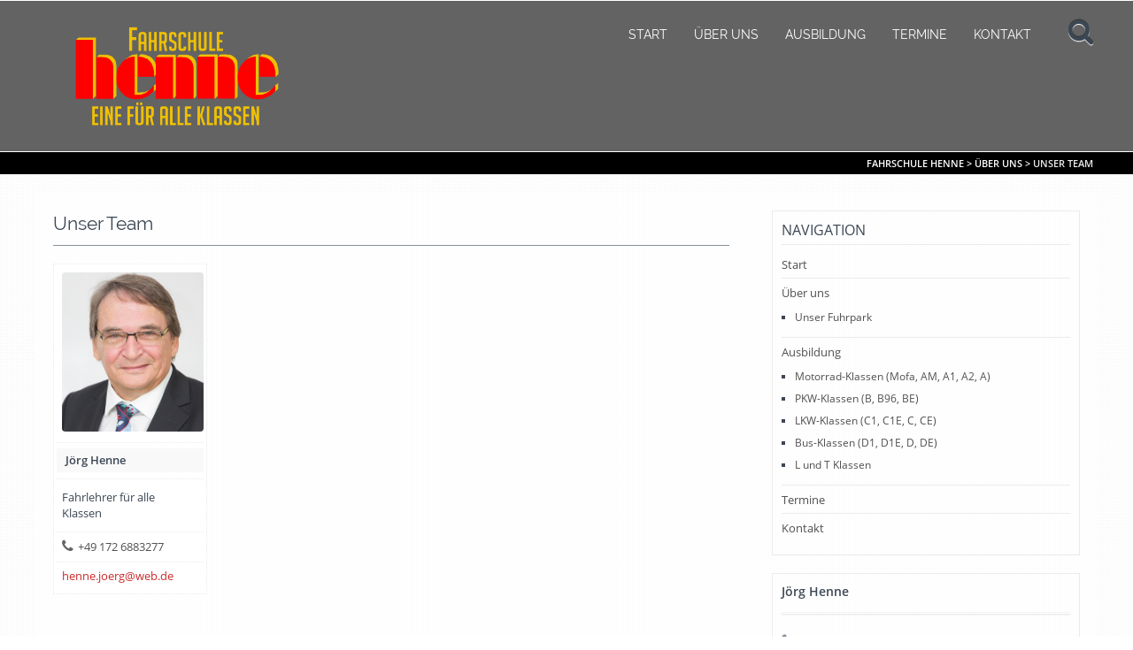

--- FILE ---
content_type: text/html; charset=UTF-8
request_url: https://fahrschule-henne.com/ueber-uns/unser-team/
body_size: 28654
content:
<!DOCTYPE HTML>
<html xmlns="https://www.w3.org/1999/xhtml" lang="de">
<head>
<meta http-equiv="Content-Type" content="text/html; charset=UTF-8" />
<meta http-equiv="X-UA-Compatible" content="IE=edge" />
<meta name="viewport" content="width=device-width, initial-scale=1" />


<link rel="pingback" href="https://fahrschule-henne.com/xmlrpc.php" />

<title>Unser Team &#8211; Fahrschule Henne</title>
<meta name='robots' content='max-image-preview:large' />
<link rel="alternate" type="application/rss+xml" title="Fahrschule Henne &raquo; Feed" href="https://fahrschule-henne.com/feed/" />
<link rel="alternate" type="application/rss+xml" title="Fahrschule Henne &raquo; Kommentar-Feed" href="https://fahrschule-henne.com/comments/feed/" />
<link rel="alternate" type="application/rss+xml" title="Fahrschule Henne &raquo; Unser Team-Kommentar-Feed" href="https://fahrschule-henne.com/ueber-uns/unser-team/feed/" />
<script type="text/javascript">
/* <![CDATA[ */
window._wpemojiSettings = {"baseUrl":"https:\/\/s.w.org\/images\/core\/emoji\/15.0.3\/72x72\/","ext":".png","svgUrl":"https:\/\/s.w.org\/images\/core\/emoji\/15.0.3\/svg\/","svgExt":".svg","source":{"concatemoji":"https:\/\/fahrschule-henne.com\/wp-includes\/js\/wp-emoji-release.min.js?ver=6.5.7"}};
/*! This file is auto-generated */
!function(i,n){var o,s,e;function c(e){try{var t={supportTests:e,timestamp:(new Date).valueOf()};sessionStorage.setItem(o,JSON.stringify(t))}catch(e){}}function p(e,t,n){e.clearRect(0,0,e.canvas.width,e.canvas.height),e.fillText(t,0,0);var t=new Uint32Array(e.getImageData(0,0,e.canvas.width,e.canvas.height).data),r=(e.clearRect(0,0,e.canvas.width,e.canvas.height),e.fillText(n,0,0),new Uint32Array(e.getImageData(0,0,e.canvas.width,e.canvas.height).data));return t.every(function(e,t){return e===r[t]})}function u(e,t,n){switch(t){case"flag":return n(e,"\ud83c\udff3\ufe0f\u200d\u26a7\ufe0f","\ud83c\udff3\ufe0f\u200b\u26a7\ufe0f")?!1:!n(e,"\ud83c\uddfa\ud83c\uddf3","\ud83c\uddfa\u200b\ud83c\uddf3")&&!n(e,"\ud83c\udff4\udb40\udc67\udb40\udc62\udb40\udc65\udb40\udc6e\udb40\udc67\udb40\udc7f","\ud83c\udff4\u200b\udb40\udc67\u200b\udb40\udc62\u200b\udb40\udc65\u200b\udb40\udc6e\u200b\udb40\udc67\u200b\udb40\udc7f");case"emoji":return!n(e,"\ud83d\udc26\u200d\u2b1b","\ud83d\udc26\u200b\u2b1b")}return!1}function f(e,t,n){var r="undefined"!=typeof WorkerGlobalScope&&self instanceof WorkerGlobalScope?new OffscreenCanvas(300,150):i.createElement("canvas"),a=r.getContext("2d",{willReadFrequently:!0}),o=(a.textBaseline="top",a.font="600 32px Arial",{});return e.forEach(function(e){o[e]=t(a,e,n)}),o}function t(e){var t=i.createElement("script");t.src=e,t.defer=!0,i.head.appendChild(t)}"undefined"!=typeof Promise&&(o="wpEmojiSettingsSupports",s=["flag","emoji"],n.supports={everything:!0,everythingExceptFlag:!0},e=new Promise(function(e){i.addEventListener("DOMContentLoaded",e,{once:!0})}),new Promise(function(t){var n=function(){try{var e=JSON.parse(sessionStorage.getItem(o));if("object"==typeof e&&"number"==typeof e.timestamp&&(new Date).valueOf()<e.timestamp+604800&&"object"==typeof e.supportTests)return e.supportTests}catch(e){}return null}();if(!n){if("undefined"!=typeof Worker&&"undefined"!=typeof OffscreenCanvas&&"undefined"!=typeof URL&&URL.createObjectURL&&"undefined"!=typeof Blob)try{var e="postMessage("+f.toString()+"("+[JSON.stringify(s),u.toString(),p.toString()].join(",")+"));",r=new Blob([e],{type:"text/javascript"}),a=new Worker(URL.createObjectURL(r),{name:"wpTestEmojiSupports"});return void(a.onmessage=function(e){c(n=e.data),a.terminate(),t(n)})}catch(e){}c(n=f(s,u,p))}t(n)}).then(function(e){for(var t in e)n.supports[t]=e[t],n.supports.everything=n.supports.everything&&n.supports[t],"flag"!==t&&(n.supports.everythingExceptFlag=n.supports.everythingExceptFlag&&n.supports[t]);n.supports.everythingExceptFlag=n.supports.everythingExceptFlag&&!n.supports.flag,n.DOMReady=!1,n.readyCallback=function(){n.DOMReady=!0}}).then(function(){return e}).then(function(){var e;n.supports.everything||(n.readyCallback(),(e=n.source||{}).concatemoji?t(e.concatemoji):e.wpemoji&&e.twemoji&&(t(e.twemoji),t(e.wpemoji)))}))}((window,document),window._wpemojiSettings);
/* ]]> */
</script>
<style id='wp-emoji-styles-inline-css' type='text/css'>

	img.wp-smiley, img.emoji {
		display: inline !important;
		border: none !important;
		box-shadow: none !important;
		height: 1em !important;
		width: 1em !important;
		margin: 0 0.07em !important;
		vertical-align: -0.1em !important;
		background: none !important;
		padding: 0 !important;
	}
</style>
<link rel='stylesheet' id='wp-block-library-css' href='https://fahrschule-henne.com/wp-includes/css/dist/block-library/style.min.css?ver=6.5.7' type='text/css' media='all' />
<style id='classic-theme-styles-inline-css' type='text/css'>
/*! This file is auto-generated */
.wp-block-button__link{color:#fff;background-color:#32373c;border-radius:9999px;box-shadow:none;text-decoration:none;padding:calc(.667em + 2px) calc(1.333em + 2px);font-size:1.125em}.wp-block-file__button{background:#32373c;color:#fff;text-decoration:none}
</style>
<style id='global-styles-inline-css' type='text/css'>
body{--wp--preset--color--black: #000000;--wp--preset--color--cyan-bluish-gray: #abb8c3;--wp--preset--color--white: #ffffff;--wp--preset--color--pale-pink: #f78da7;--wp--preset--color--vivid-red: #cf2e2e;--wp--preset--color--luminous-vivid-orange: #ff6900;--wp--preset--color--luminous-vivid-amber: #fcb900;--wp--preset--color--light-green-cyan: #7bdcb5;--wp--preset--color--vivid-green-cyan: #00d084;--wp--preset--color--pale-cyan-blue: #8ed1fc;--wp--preset--color--vivid-cyan-blue: #0693e3;--wp--preset--color--vivid-purple: #9b51e0;--wp--preset--gradient--vivid-cyan-blue-to-vivid-purple: linear-gradient(135deg,rgba(6,147,227,1) 0%,rgb(155,81,224) 100%);--wp--preset--gradient--light-green-cyan-to-vivid-green-cyan: linear-gradient(135deg,rgb(122,220,180) 0%,rgb(0,208,130) 100%);--wp--preset--gradient--luminous-vivid-amber-to-luminous-vivid-orange: linear-gradient(135deg,rgba(252,185,0,1) 0%,rgba(255,105,0,1) 100%);--wp--preset--gradient--luminous-vivid-orange-to-vivid-red: linear-gradient(135deg,rgba(255,105,0,1) 0%,rgb(207,46,46) 100%);--wp--preset--gradient--very-light-gray-to-cyan-bluish-gray: linear-gradient(135deg,rgb(238,238,238) 0%,rgb(169,184,195) 100%);--wp--preset--gradient--cool-to-warm-spectrum: linear-gradient(135deg,rgb(74,234,220) 0%,rgb(151,120,209) 20%,rgb(207,42,186) 40%,rgb(238,44,130) 60%,rgb(251,105,98) 80%,rgb(254,248,76) 100%);--wp--preset--gradient--blush-light-purple: linear-gradient(135deg,rgb(255,206,236) 0%,rgb(152,150,240) 100%);--wp--preset--gradient--blush-bordeaux: linear-gradient(135deg,rgb(254,205,165) 0%,rgb(254,45,45) 50%,rgb(107,0,62) 100%);--wp--preset--gradient--luminous-dusk: linear-gradient(135deg,rgb(255,203,112) 0%,rgb(199,81,192) 50%,rgb(65,88,208) 100%);--wp--preset--gradient--pale-ocean: linear-gradient(135deg,rgb(255,245,203) 0%,rgb(182,227,212) 50%,rgb(51,167,181) 100%);--wp--preset--gradient--electric-grass: linear-gradient(135deg,rgb(202,248,128) 0%,rgb(113,206,126) 100%);--wp--preset--gradient--midnight: linear-gradient(135deg,rgb(2,3,129) 0%,rgb(40,116,252) 100%);--wp--preset--font-size--small: 13px;--wp--preset--font-size--medium: 20px;--wp--preset--font-size--large: 36px;--wp--preset--font-size--x-large: 42px;--wp--preset--spacing--20: 0.44rem;--wp--preset--spacing--30: 0.67rem;--wp--preset--spacing--40: 1rem;--wp--preset--spacing--50: 1.5rem;--wp--preset--spacing--60: 2.25rem;--wp--preset--spacing--70: 3.38rem;--wp--preset--spacing--80: 5.06rem;--wp--preset--shadow--natural: 6px 6px 9px rgba(0, 0, 0, 0.2);--wp--preset--shadow--deep: 12px 12px 50px rgba(0, 0, 0, 0.4);--wp--preset--shadow--sharp: 6px 6px 0px rgba(0, 0, 0, 0.2);--wp--preset--shadow--outlined: 6px 6px 0px -3px rgba(255, 255, 255, 1), 6px 6px rgba(0, 0, 0, 1);--wp--preset--shadow--crisp: 6px 6px 0px rgba(0, 0, 0, 1);}:where(.is-layout-flex){gap: 0.5em;}:where(.is-layout-grid){gap: 0.5em;}body .is-layout-flex{display: flex;}body .is-layout-flex{flex-wrap: wrap;align-items: center;}body .is-layout-flex > *{margin: 0;}body .is-layout-grid{display: grid;}body .is-layout-grid > *{margin: 0;}:where(.wp-block-columns.is-layout-flex){gap: 2em;}:where(.wp-block-columns.is-layout-grid){gap: 2em;}:where(.wp-block-post-template.is-layout-flex){gap: 1.25em;}:where(.wp-block-post-template.is-layout-grid){gap: 1.25em;}.has-black-color{color: var(--wp--preset--color--black) !important;}.has-cyan-bluish-gray-color{color: var(--wp--preset--color--cyan-bluish-gray) !important;}.has-white-color{color: var(--wp--preset--color--white) !important;}.has-pale-pink-color{color: var(--wp--preset--color--pale-pink) !important;}.has-vivid-red-color{color: var(--wp--preset--color--vivid-red) !important;}.has-luminous-vivid-orange-color{color: var(--wp--preset--color--luminous-vivid-orange) !important;}.has-luminous-vivid-amber-color{color: var(--wp--preset--color--luminous-vivid-amber) !important;}.has-light-green-cyan-color{color: var(--wp--preset--color--light-green-cyan) !important;}.has-vivid-green-cyan-color{color: var(--wp--preset--color--vivid-green-cyan) !important;}.has-pale-cyan-blue-color{color: var(--wp--preset--color--pale-cyan-blue) !important;}.has-vivid-cyan-blue-color{color: var(--wp--preset--color--vivid-cyan-blue) !important;}.has-vivid-purple-color{color: var(--wp--preset--color--vivid-purple) !important;}.has-black-background-color{background-color: var(--wp--preset--color--black) !important;}.has-cyan-bluish-gray-background-color{background-color: var(--wp--preset--color--cyan-bluish-gray) !important;}.has-white-background-color{background-color: var(--wp--preset--color--white) !important;}.has-pale-pink-background-color{background-color: var(--wp--preset--color--pale-pink) !important;}.has-vivid-red-background-color{background-color: var(--wp--preset--color--vivid-red) !important;}.has-luminous-vivid-orange-background-color{background-color: var(--wp--preset--color--luminous-vivid-orange) !important;}.has-luminous-vivid-amber-background-color{background-color: var(--wp--preset--color--luminous-vivid-amber) !important;}.has-light-green-cyan-background-color{background-color: var(--wp--preset--color--light-green-cyan) !important;}.has-vivid-green-cyan-background-color{background-color: var(--wp--preset--color--vivid-green-cyan) !important;}.has-pale-cyan-blue-background-color{background-color: var(--wp--preset--color--pale-cyan-blue) !important;}.has-vivid-cyan-blue-background-color{background-color: var(--wp--preset--color--vivid-cyan-blue) !important;}.has-vivid-purple-background-color{background-color: var(--wp--preset--color--vivid-purple) !important;}.has-black-border-color{border-color: var(--wp--preset--color--black) !important;}.has-cyan-bluish-gray-border-color{border-color: var(--wp--preset--color--cyan-bluish-gray) !important;}.has-white-border-color{border-color: var(--wp--preset--color--white) !important;}.has-pale-pink-border-color{border-color: var(--wp--preset--color--pale-pink) !important;}.has-vivid-red-border-color{border-color: var(--wp--preset--color--vivid-red) !important;}.has-luminous-vivid-orange-border-color{border-color: var(--wp--preset--color--luminous-vivid-orange) !important;}.has-luminous-vivid-amber-border-color{border-color: var(--wp--preset--color--luminous-vivid-amber) !important;}.has-light-green-cyan-border-color{border-color: var(--wp--preset--color--light-green-cyan) !important;}.has-vivid-green-cyan-border-color{border-color: var(--wp--preset--color--vivid-green-cyan) !important;}.has-pale-cyan-blue-border-color{border-color: var(--wp--preset--color--pale-cyan-blue) !important;}.has-vivid-cyan-blue-border-color{border-color: var(--wp--preset--color--vivid-cyan-blue) !important;}.has-vivid-purple-border-color{border-color: var(--wp--preset--color--vivid-purple) !important;}.has-vivid-cyan-blue-to-vivid-purple-gradient-background{background: var(--wp--preset--gradient--vivid-cyan-blue-to-vivid-purple) !important;}.has-light-green-cyan-to-vivid-green-cyan-gradient-background{background: var(--wp--preset--gradient--light-green-cyan-to-vivid-green-cyan) !important;}.has-luminous-vivid-amber-to-luminous-vivid-orange-gradient-background{background: var(--wp--preset--gradient--luminous-vivid-amber-to-luminous-vivid-orange) !important;}.has-luminous-vivid-orange-to-vivid-red-gradient-background{background: var(--wp--preset--gradient--luminous-vivid-orange-to-vivid-red) !important;}.has-very-light-gray-to-cyan-bluish-gray-gradient-background{background: var(--wp--preset--gradient--very-light-gray-to-cyan-bluish-gray) !important;}.has-cool-to-warm-spectrum-gradient-background{background: var(--wp--preset--gradient--cool-to-warm-spectrum) !important;}.has-blush-light-purple-gradient-background{background: var(--wp--preset--gradient--blush-light-purple) !important;}.has-blush-bordeaux-gradient-background{background: var(--wp--preset--gradient--blush-bordeaux) !important;}.has-luminous-dusk-gradient-background{background: var(--wp--preset--gradient--luminous-dusk) !important;}.has-pale-ocean-gradient-background{background: var(--wp--preset--gradient--pale-ocean) !important;}.has-electric-grass-gradient-background{background: var(--wp--preset--gradient--electric-grass) !important;}.has-midnight-gradient-background{background: var(--wp--preset--gradient--midnight) !important;}.has-small-font-size{font-size: var(--wp--preset--font-size--small) !important;}.has-medium-font-size{font-size: var(--wp--preset--font-size--medium) !important;}.has-large-font-size{font-size: var(--wp--preset--font-size--large) !important;}.has-x-large-font-size{font-size: var(--wp--preset--font-size--x-large) !important;}
.wp-block-navigation a:where(:not(.wp-element-button)){color: inherit;}
:where(.wp-block-post-template.is-layout-flex){gap: 1.25em;}:where(.wp-block-post-template.is-layout-grid){gap: 1.25em;}
:where(.wp-block-columns.is-layout-flex){gap: 2em;}:where(.wp-block-columns.is-layout-grid){gap: 2em;}
.wp-block-pullquote{font-size: 1.5em;line-height: 1.6;}
</style>
<link rel='stylesheet' id='contact-form-7-css' href='https://fahrschule-henne.com/wp-content/plugins/contact-form-7/includes/css/styles.css?ver=5.9.5' type='text/css' media='all' />
<link rel='stylesheet' id='themestyle-css' href='https://fahrschule-henne.com/wp-content/themes/bo-mobilo/style.css?ver=2.0.0' type='text/css' media='all' />
<link rel='stylesheet' id='fonts-css' href='https://fahrschule-henne.com/wp-content/themes/bo-mobilo/css/fonts.css?ver=2.0.1' type='text/css' media='all' />
<link rel='stylesheet' id='fontello-css' href='https://fahrschule-henne.com/wp-content/themes/bo-mobilo/css/fontello.css?ver=2.0.1' type='text/css' media='all' />
<link rel='stylesheet' id='flaticon-css' href='https://fahrschule-henne.com/wp-content/themes/bo-mobilo/css/flaticon.css?ver=2.0.1' type='text/css' media='all' />
<link rel='stylesheet' id='animated-css' href='https://fahrschule-henne.com/wp-content/themes/bo-mobilo/css/animated.css?ver=1.0.1' type='text/css' media='all' />
<link rel='stylesheet' id='customstyle-css' href='https://fahrschule-henne.com/?custom-content=css&#038;ver=2.0.0' type='text/css' media='all' />
<script type="text/javascript" src="https://fahrschule-henne.com/wp-includes/js/jquery/jquery.min.js?ver=3.7.1" id="jquery-core-js"></script>
<script type="text/javascript" src="https://fahrschule-henne.com/wp-includes/js/jquery/jquery-migrate.min.js?ver=3.4.1" id="jquery-migrate-js"></script>
<link rel="https://api.w.org/" href="https://fahrschule-henne.com/wp-json/" /><link rel="alternate" type="application/json" href="https://fahrschule-henne.com/wp-json/wp/v2/pages/66" />
<link rel='shortlink' href='https://fahrschule-henne.com/?p=66' />
<link rel="alternate" type="application/json+oembed" href="https://fahrschule-henne.com/wp-json/oembed/1.0/embed?url=https%3A%2F%2Ffahrschule-henne.com%2Fueber-uns%2Funser-team%2F" />
<link rel="alternate" type="text/xml+oembed" href="https://fahrschule-henne.com/wp-json/oembed/1.0/embed?url=https%3A%2F%2Ffahrschule-henne.com%2Fueber-uns%2Funser-team%2F&#038;format=xml" />
	<link rel="preconnect" href="https://fonts.googleapis.com">
	<link rel="preconnect" href="https://fonts.gstatic.com">
		<style id="egf-frontend-styles" type="text/css">
		p {} h1 {} h2 {} h3 {} h4 {} h5 {} h6 {} div.logotitle, div.logotitle a {} #topmenu ul {} 	</style>
	</head>
<body class="page-template-default page page-id-66 page-child parent-pageid-23">
<a name="sc" id="sc"></a>
<div class="wrapper topsearch">
<div class="content">
<div class="searchbox" style="display:none;">
<form method="get" id="searchform" action="https://fahrschule-henne.com/">
<input type="text" value="Suchbegriff eintragen" onblur="if(this.value=='')this.value='Suchbegriff eintragen';" onfocus="if(this.value=='Suchbegriff eintragen')this.value='';" name="s" id="searchinput" />
<input type="submit" id="searchsubmit" value="Suchen" />
<div class="clear"></div>
</form>

 
<div class="clear"></div>
</div><!-- eof search -->
</div>
</div>

<div class="wrapper">
<div id="header">
<div class="content">
<div class="top-left">
<div class="logo">
<a href="https://fahrschule-henne.com/" title="Startseite"><img src="http://fahrschule-henne.com/wp-content/uploads/2018/05/Fahrschule-Henne-Logo-2.png" alt="" /></a>
</div><!-- eof logo -->
</div><!-- eof top-left -->

<div class="top-right">
<div class="menusearch"><a title="Website durchsuchen" class="opensearch"><span><i class="icon-search"></i></span></a></div>
<a class="toggleMenu" href="#"> <span><i class="icon-menu"></i></span></a>
<div id="topmenu">
<div class="menu-menu-1-container"><ul id="menu-menu-1" class="nav"><li id="menu-item-226" class="menu-item menu-item-type-post_type menu-item-object-page menu-item-home menu-item-226"><a href="https://fahrschule-henne.com/">Start</a></li>
<li id="menu-item-211" class="menu-item menu-item-type-post_type menu-item-object-page current-page-ancestor menu-item-has-children menu-item-211"><a href="https://fahrschule-henne.com/ueber-uns/">Über uns</a>
<ul class="sub-menu">
	<li id="menu-item-227" class="menu-item menu-item-type-post_type menu-item-object-page menu-item-227"><a href="https://fahrschule-henne.com/ueber-uns/unser-fuhrpark/">Unser Fuhrpark</a></li>
</ul>
</li>
<li id="menu-item-323" class="menu-item menu-item-type-post_type menu-item-object-page menu-item-323"><a href="https://fahrschule-henne.com/unsere-ausbildungen/">Ausbildung</a></li>
<li id="menu-item-231" class="menu-item menu-item-type-post_type menu-item-object-page menu-item-231"><a href="https://fahrschule-henne.com/termine/">Termine</a></li>
<li id="menu-item-219" class="menu-item menu-item-type-post_type menu-item-object-page menu-item-219"><a href="https://fahrschule-henne.com/kontakt-1/">Kontakt</a></li>
</ul></div>
</div><!-- eof menu -->
</div><!-- eof topright  -->
<div class="clear"></div>
</div><!-- eof content -->
<div class="clear"></div>

</div><!-- eof header -->
</div><!-- eof wrapper -->
<div class="wrapper pagetop">
<div class="content">
<div class="breadcrumb">
      <!-- Breadcrumb NavXT 7.3.0 -->
<span property="itemListElement" typeof="ListItem"><a property="item" typeof="WebPage" title="Gehe zu Fahrschule Henne." href="https://fahrschule-henne.com" class="home" ><span property="name">Fahrschule Henne</span></a><meta property="position" content="1"></span> &gt; <span property="itemListElement" typeof="ListItem"><a property="item" typeof="WebPage" title="Gehe zu Über uns." href="https://fahrschule-henne.com/ueber-uns/" class="post post-page" ><span property="name">Über uns</span></a><meta property="position" content="2"></span> &gt; <span property="itemListElement" typeof="ListItem"><span property="name" class="post post-page current-item">Unser Team</span><meta property="url" content="https://fahrschule-henne.com/ueber-uns/unser-team/"><meta property="position" content="3"></span>        </div>
   <div class="clear"></div>
</div>
</div>

<div class="wrapper">
<div class="content">
<div class="page-content">
   	<div class="col-ttc ct">



<div class="page-entry" id="post-66">
        <h1 class="pagetitle">Unser Team</h1>
    
			<div class="columns"><div class="col1-4"><div class="inner"><div class="teambox"><ul><li><img decoding="async" class="alignnone wp-image-238" src="http://fahrschule-henne.com/wp-content/uploads/2018/05/team_joerg.jpg" alt="" width="188" height="224" /></li><li><div class="caption">Jörg Henne</div></li><li><p>Fahrlehrer für alle Klassen</p></li><li><span><i class="icon-phone"></i></span><a class="phonelink" href="tel:+49 172 6883277">+49 172 6883277</a></li><li><a href="mailto:henne.joerg@web.de">henne.joerg@web.de</a></li></ul></div></div></div>
<div class="clear"></div></div>
</div>
	    
      	</div>

<div class="col-otc ct cr">
	<div id="sidebar" >
    <div class="sidebarbox"><div class="widgettitle">Navigation</div><div class="menu-menu-2-container"><ul id="menu-menu-2" class="menu"><li id="menu-item-435" class="menu-item menu-item-type-post_type menu-item-object-page menu-item-home menu-item-435"><a href="https://fahrschule-henne.com/">Start</a></li>
<li id="menu-item-431" class="menu-item menu-item-type-post_type menu-item-object-page current-page-ancestor menu-item-has-children menu-item-431"><a href="https://fahrschule-henne.com/ueber-uns/">Über uns</a>
<ul class="sub-menu">
	<li id="menu-item-432" class="menu-item menu-item-type-post_type menu-item-object-page menu-item-432"><a href="https://fahrschule-henne.com/ueber-uns/unser-fuhrpark/">Unser Fuhrpark</a></li>
</ul>
</li>
<li id="menu-item-419" class="menu-item menu-item-type-post_type menu-item-object-page menu-item-has-children menu-item-419"><a href="https://fahrschule-henne.com/unsere-ausbildungen/">Ausbildung</a>
<ul class="sub-menu">
	<li id="menu-item-422" class="menu-item menu-item-type-post_type menu-item-object-page menu-item-422"><a href="https://fahrschule-henne.com/unsere-ausbildungen/fuehrerscheinklassen-motorrad/">Motorrad-Klassen (Mofa, AM, A1, A2, A)</a></li>
	<li id="menu-item-423" class="menu-item menu-item-type-post_type menu-item-object-page menu-item-423"><a href="https://fahrschule-henne.com/unsere-ausbildungen/fuehrerscheinklassen-pkw/">PKW-Klassen (B, B96, BE)</a></li>
	<li id="menu-item-421" class="menu-item menu-item-type-post_type menu-item-object-page menu-item-421"><a href="https://fahrschule-henne.com/unsere-ausbildungen/fuehrerscheinklassen-lkw/">LKW-Klassen (C1, C1E, C, CE)</a></li>
	<li id="menu-item-420" class="menu-item menu-item-type-post_type menu-item-object-page menu-item-420"><a href="https://fahrschule-henne.com/unsere-ausbildungen/fuehrerscheinklassen-bus/">Bus-Klassen (D1, D1E, D, DE)</a></li>
	<li id="menu-item-424" class="menu-item menu-item-type-post_type menu-item-object-page menu-item-424"><a href="https://fahrschule-henne.com/unsere-ausbildungen/fuehrerscheinklassen-traktor/">L und T Klassen</a></li>
</ul>
</li>
<li id="menu-item-434" class="menu-item menu-item-type-post_type menu-item-object-page menu-item-434"><a href="https://fahrschule-henne.com/termine/">Termine</a></li>
<li id="menu-item-466" class="menu-item menu-item-type-post_type menu-item-object-page menu-item-466"><a href="https://fahrschule-henne.com/kontakt-1/">Kontakt</a></li>
</ul></div></div><div class="widget_text sidebarbox"><div class="textwidget custom-html-widget"><strong>Jörg Henne</strong>
<hr>

<div>
	<i class="icon-phone" style="font-size:24px; color:#88919C"></i>
	<a href="tel:+49 172 6883277"><font color="#CB292A">+49 172 6883277</font></a>
</div>
<div>
	<i class="icon-mail" style="font-size:24px; color:#88919C"></i>      <a href="mailto:henne.joerg@web.de"><font color="#CB292A">henne.joerg@web.de</font></a> 
</div>
</div></div><div class="sidebarbox"><img width="272" height="300" src="https://fahrschule-henne.com/wp-content/uploads/2018/05/logo-flvb-272x300.png" class="image wp-image-469  attachment-medium size-medium" alt="" style="max-width: 100%; height: auto;" decoding="async" loading="lazy" srcset="https://fahrschule-henne.com/wp-content/uploads/2018/05/logo-flvb-272x300.png 272w, https://fahrschule-henne.com/wp-content/uploads/2018/05/logo-flvb-768x848.png 768w, https://fahrschule-henne.com/wp-content/uploads/2018/05/logo-flvb-928x1024.png 928w, https://fahrschule-henne.com/wp-content/uploads/2018/05/logo-flvb.png 1154w" sizes="(max-width: 272px) 100vw, 272px" /></div><div class="sidebarbox"><img width="504" height="364" src="https://fahrschule-henne.com/wp-content/uploads/2018/05/BBS_AZAV_Zertifizierung_Logo-Well-Done.jpg" class="image wp-image-582  attachment-full size-full" alt="" style="max-width: 100%; height: auto;" decoding="async" loading="lazy" srcset="https://fahrschule-henne.com/wp-content/uploads/2018/05/BBS_AZAV_Zertifizierung_Logo-Well-Done.jpg 504w, https://fahrschule-henne.com/wp-content/uploads/2018/05/BBS_AZAV_Zertifizierung_Logo-Well-Done-300x217.jpg 300w" sizes="(max-width: 504px) 100vw, 504px" /></div><div class="sidebarbox">
<figure class="wp-block-image size-full is-resized"><img loading="lazy" decoding="async" width="320" height="158" src="http://fahrschule-henne.com/wp-content/uploads/2024/05/download.png" alt="" class="wp-image-740" style="width:668px;height:auto" srcset="https://fahrschule-henne.com/wp-content/uploads/2024/05/download.png 320w, https://fahrschule-henne.com/wp-content/uploads/2024/05/download-300x148.png 300w" sizes="(max-width: 320px) 100vw, 320px" /></figure>
</div>	</div>

</div>
<div class="clear"></div>

       </div><!-- eof page-content --->
	</div><!-- eof content -->
</div><!-- eof wrapper -->

<div id="gototop"><a href="#sc" ><i class="icon-angle-double-up"></i></a></div>
<div class="wrapper footer">
<div class="content">


<div class="footer-widgets">
<div class="footer-box">
<img width="945" height="472" src="https://fahrschule-henne.com/wp-content/uploads/2018/05/Fahrschule-Henne-Logo-2.png" class="image wp-image-464  attachment-full size-full" alt="" style="max-width: 100%; height: auto;" decoding="async" loading="lazy" srcset="https://fahrschule-henne.com/wp-content/uploads/2018/05/Fahrschule-Henne-Logo-2.png 945w, https://fahrschule-henne.com/wp-content/uploads/2018/05/Fahrschule-Henne-Logo-2-300x150.png 300w, https://fahrschule-henne.com/wp-content/uploads/2018/05/Fahrschule-Henne-Logo-2-768x384.png 768w" sizes="(max-width: 945px) 100vw, 945px" /></div>

<div class="footer-box">
<div class="footerboxtitle">Kontakt &#038; Standort</div><div class="textwidget custom-html-widget"><p>
Fahrschule Henne<br>
Telefon: 01726883277<br>
</p>

<div><i class="icon-location-1" style="font-size:15px; color:#88919C"></i> Gartenstraße, 66386 Sankt Ingbert</div>
<div><i class="icon-location-1" style="font-size:15px; color:#88919C"></i> Kirkeler Str. 39, 66440  Niederwürzbach</div>			

		


</div></div>

<div class="footer-box">
<div class="footerboxtitle">Angebote</div>
			<ul>
				<li class="page_item page-item-299"><a href="https://fahrschule-henne.com/unsere-ausbildungen/">Ausbildung</a></li>
			</ul>

			</div>


<div class="footer-box cr">
<div class="footerboxtitle">Service</div>
			<ul>
				<li class="page_item page-item-347"><a href="https://fahrschule-henne.com/datenschutz/">Datenschutz</a></li>
<li class="page_item page-item-341"><a href="https://fahrschule-henne.com/impressum/">Impressum</a></li>
<li class="page_item page-item-68"><a href="https://fahrschule-henne.com/kontakt-1/">Kontakt</a></li>
			</ul>

			</div>

<div class="clear"></div>
</div>

<div class="bottomline">&copy; 2026 | Fahrschule Henne - </div>
</div>
</div>




		<script type="text/javascript" src="https://fahrschule-henne.com/wp-content/plugins/contact-form-7/includes/swv/js/index.js?ver=5.9.5" id="swv-js"></script>
<script type="text/javascript" id="contact-form-7-js-extra">
/* <![CDATA[ */
var wpcf7 = {"api":{"root":"https:\/\/fahrschule-henne.com\/wp-json\/","namespace":"contact-form-7\/v1"}};
/* ]]> */
</script>
<script type="text/javascript" src="https://fahrschule-henne.com/wp-content/plugins/contact-form-7/includes/js/index.js?ver=5.9.5" id="contact-form-7-js"></script>
<script type="text/javascript" src="https://fahrschule-henne.com/wp-content/themes/bo-mobilo/js/scriptmin.js?ver=1.0.1" id="scriptmin-js"></script>
</body>
</html>


--- FILE ---
content_type: text/css
request_url: https://fahrschule-henne.com/wp-content/themes/bo-mobilo/css/fonts.css?ver=2.0.1
body_size: 4403
content:
/* open-sans-regular - latin */
@font-face {
  font-family: 'Open Sans';
  font-style: normal;
  font-weight: 400;
  src: url('../webfonts/open-sans-v15-latin-regular.eot'); /* IE9 Compat Modes */
  src: local('Open Sans Regular'), local('OpenSans-Regular'),
       url('../webfonts/open-sans-v15-latin-regular.eot?#iefix') format('embedded-opentype'), /* IE6-IE8 */
       url('../webfonts/open-sans-v15-latin-regular.woff2') format('woff2'), /* Super Modern Browsers */
       url('../webfonts/open-sans-v15-latin-regular.woff') format('woff'), /* Modern Browsers */
       url('../webfonts/open-sans-v15-latin-regular.ttf') format('truetype'), /* Safari, Android, iOS */
       url('../webfonts/open-sans-v15-latin-regular.svg#OpenSans') format('svg'); /* Legacy iOS */
}

/* open-sans-600 - latin */
@font-face {
  font-family: 'Open Sans';
  font-style: normal;
  font-weight: 600;
  src: url('../webfonts/open-sans-v15-latin-600.eot'); /* IE9 Compat Modes */
  src: local('Open Sans SemiBold'), local('OpenSans-SemiBold'),
       url('../webfonts/open-sans-v15-latin-600.eot?#iefix') format('embedded-opentype'), /* IE6-IE8 */
       url('../webfonts/open-sans-v15-latin-600.woff2') format('woff2'), /* Super Modern Browsers */
       url('../webfonts/open-sans-v15-latin-600.woff') format('woff'), /* Modern Browsers */
       url('../webfonts/open-sans-v15-latin-600.ttf') format('truetype'), /* Safari, Android, iOS */
       url('../webfonts/open-sans-v15-latin-600.svg#OpenSans') format('svg'); /* Legacy iOS */
}
/* josefin-sans-regular - latin */
@font-face {
  font-family: 'Josefin Sans';
  font-style: normal;
  font-weight: 400;
  src: url('../webfonts/josefin-sans-v12-latin-regular.eot'); /* IE9 Compat Modes */
  src: local('Josefin Sans Regular'), local('JosefinSans-Regular'),
       url('../webfonts/josefin-sans-v12-latin-regular.eot?#iefix') format('embedded-opentype'), /* IE6-IE8 */
       url('../webfonts/josefin-sans-v12-latin-regular.woff2') format('woff2'), /* Super Modern Browsers */
       url('../webfonts/josefin-sans-v12-latin-regular.woff') format('woff'), /* Modern Browsers */
       url('../webfonts/josefin-sans-v12-latin-regular.ttf') format('truetype'), /* Safari, Android, iOS */
       url('../webfonts/josefin-sans-v12-latin-regular.svg#JosefinSans') format('svg'); /* Legacy iOS */
}

/* josefin-sans-600 - latin */
@font-face {
  font-family: 'Josefin Sans';
  font-style: normal;
  font-weight: 600;
  src: url('../webfonts/josefin-sans-v12-latin-600.eot'); /* IE9 Compat Modes */
  src: local('Josefin Sans SemiBold'), local('JosefinSans-SemiBold'),
       url('../webfonts/josefin-sans-v12-latin-600.eot?#iefix') format('embedded-opentype'), /* IE6-IE8 */
       url('../webfonts/josefin-sans-v12-latin-600.woff2') format('woff2'), /* Super Modern Browsers */
       url('../webfonts/josefin-sans-v12-latin-600.woff') format('woff'), /* Modern Browsers */
       url('../webfonts/josefin-sans-v12-latin-600.ttf') format('truetype'), /* Safari, Android, iOS */
       url('../webfonts/josefin-sans-v12-latin-600.svg#JosefinSans') format('svg'); /* Legacy iOS */
}
/* raleway-regular - latin */
@font-face {
  font-family: 'Raleway';
  font-style: normal;
  font-weight: 400;
  src: url('../webfonts/raleway-v12-latin-regular.eot'); /* IE9 Compat Modes */
  src: local('Raleway'), local('Raleway-Regular'),
       url('../webfonts/raleway-v12-latin-regular.eot?#iefix') format('embedded-opentype'), /* IE6-IE8 */
       url('../webfonts/raleway-v12-latin-regular.woff2') format('woff2'), /* Super Modern Browsers */
       url('../webfonts/raleway-v12-latin-regular.woff') format('woff'), /* Modern Browsers */
       url('../webfonts/raleway-v12-latin-regular.ttf') format('truetype'), /* Safari, Android, iOS */
       url('../webfonts/raleway-v12-latin-regular.svg#Raleway') format('svg'); /* Legacy iOS */
}

/* raleway-600 - latin */
@font-face {
  font-family: 'Raleway';
  font-style: normal;
  font-weight: 600;
  src: url('../webfonts/raleway-v12-latin-600.eot'); /* IE9 Compat Modes */
  src: local('Raleway SemiBold'), local('Raleway-SemiBold'),
       url('../webfonts/raleway-v12-latin-600.eot?#iefix') format('embedded-opentype'), /* IE6-IE8 */
       url('../webfonts/raleway-v12-latin-600.woff2') format('woff2'), /* Super Modern Browsers */
       url('../webfonts/raleway-v12-latin-600.woff') format('woff'), /* Modern Browsers */
       url('../webfonts/raleway-v12-latin-600.ttf') format('truetype'), /* Safari, Android, iOS */
       url('../webfonts/raleway-v12-latin-600.svg#Raleway') format('svg'); /* Legacy iOS */
}


--- FILE ---
content_type: text/css
request_url: https://fahrschule-henne.com/wp-content/themes/bo-mobilo/css/flaticon.css?ver=2.0.1
body_size: 1107
content:
	/*
  	Flaticon icon font: Flaticon
  	Creation date: 25/02/2016 19:38
  	*/

@font-face {
  font-family: "Flaticon";
  src: url("../font/Flaticon.eot");
  src: url("../font/Flaticon.eot?#iefix") format("embedded-opentype"),
       url("../font/Flaticon.woff") format("woff"),
       url("../font/Flaticon.ttf") format("truetype"),
       url("../font/Flaticon.svg#Flaticon") format("svg");
  font-weight: normal;
  font-style: normal;
}

@media screen and (-webkit-min-device-pixel-ratio:0) {
  @font-face {
    font-family: "Flaticon";
    src: url("./Flaticon.svg#Flaticon") format("svg");
  }
}

[class^="flaticon-"]:before, [class*=" flaticon-"]:before,
[class^="flaticon-"]:after, [class*=" flaticon-"]:after {   
  font-family: Flaticon;
  font-style: normal;
  margin-top:5px;
  line-height:1.2em;
}

.flaticon-mark:before { content: "\f100"; }
.flaticon-mobile:before { content: "\f101"; }
.flaticon-tool:before { content: "\f102"; }
.flaticon-transport:before { content: "\f103"; }
.flaticon-transport-1:before { content: "\f104"; }
.flaticon-transport-2:before { content: "\f105"; }
.flaticon-transport-3:before { content: "\f106"; }
.flaticon-transport-4:before { content: "\f107"; }
.flaticon-transport-5:before { content: "\f108"; }
.flaticon-transport-6:before { content: "\f109"; }

--- FILE ---
content_type: text/css;charset=UTF-8
request_url: https://fahrschule-henne.com/?custom-content=css&ver=2.0.0
body_size: 3254
content:

body {color:#3C4754; }
 
body { background-color:#ffffff; }
.page-content {background:rgba(255,255,255,0.6);	}
.image-text-box, .register-button-line {background:rgba(60,71,84,0.8);	}
 
.home-start-image, #home-image-box {max-height:}

 
#header, #topmenu ul li ul { background:#636363;}

.logotitle {color:#3C4754;}
.logotitle a {color:#3C4754;}
.logosubtitle { color:#3C4754; }

h1, h1 a {color:#3C4754;}
h2, h2 a {color:#3C4754;}
h3, h3 a {color:#3C4754;}

#topmenu ul li a { color:#ffffff;  }
#topmenu ul li:hover a { color:#CB292A;}
#topmenu ul li.current-menu-item a, #topmenu ul li.current_page_item a, #topmenu ul li.current_page_parent a, #topmenu ul li.current_page_ancestor a { color:#CB292A;}
#topmenu ul li:hover ul li a, #topmenu ul li.current-menu-item ul li a, #topmenu ul li.current_page_item ul li , #topmenu ul li.current_page_parent ul li a,
#topmenu ul li:hover ul li ul li a, #topmenu ul li.current-menu-item ul li ul li a, #topmenu ul li.current_page_item ul li ul li a, #topmenu ul li.current_page_parent ul li ul li a { color:#ffffff;}
#topmenu ul li ul li:hover a, #topmenu ul li ul li ul li:hover a  { color:#CB292A;}
#topmenu ul li ul li.current-menu-item a, #topmenu ul li ul li.current_page_item a, #topmenu ul li ul li.current_page_parent a, #topmenu ul li ul li.current_page_ancestor a  { color:#CB292A;}





a.content-button, .register-button-line a.register-button, .contactform button, .wpcf7 .wpcf7-submit, #respond input#submit, .notfoundsearch input#searchsubmit, .searchbox input#searchsubmit { background:#CB292A; color:#ffffff; }
a.content-button:hover, .contactform button:hover, .wpcf7 .wpcf7-submit:hover, #respond input#submit:hover, .notfoundsearch input#searchsubmit:hover, .searchbox input#searchsubmit:hover { background:#88919C; color:#ffffff;} 

.footer {background:#636363; color:#ffffff;}

.footer-box a, .bottomline { color:#ffffff; }
.bottomline { border-top:1px dotted #ffffff; }

.smicons span { background:#3c4754; }
.smicons span:hover, #filters button:hover, #filters .is-checked {background:#CB292A; }

.page-entry [class^="flaticon-"]:before, .page-entry [class*=" flaticon-"]:before,
.page-entry [class^="flaticon-"]:after, .page-entry [class*=" flaticon-"]:after { color:#88919C;  }

.licensebox:hover {background:#3c4754}

.postdate {background:#3C4754}
.license, .pagetop {background:#000000}
.license a {color:#ffffff;}

.post-nav .current {background:#CB292A; color:#fff;}
.post-nav a, .meta-category a:hover, .list-meta-category a:hover, #sidebar ul li a:hover, p a, li a, #sidebar ul li.current_page_item a, #sidebar ul li.current-menu-item a, #sidebar ul li.current-cat a, a.post-more, .postmeta a:hover, #wp-calendar th, h3 a:hover, h2 a:hover, .page-nav a, label a  {color:#CB292A;}

@media screen and (max-width: 360px)  {
.top-left { max-width:280px !important;}	
}
@media screen and (max-width: 320px)  {
.top-left { max-width:240px !important;}
}


@media screen and (max-width: 800px)  {
 } 



.zentriert{
text-align: center;
}

.iframe {
position: absolute;
top: 0;
left: 0;
width: 100%;
height: 100%;
}

.responsive-video {
position: relative;
padding-bottom: 56.25%; /* Default for 1600x900 videos 16:9 ratio*/
padding-top: 0px;
height: 0;
overflow: hidden;
}


